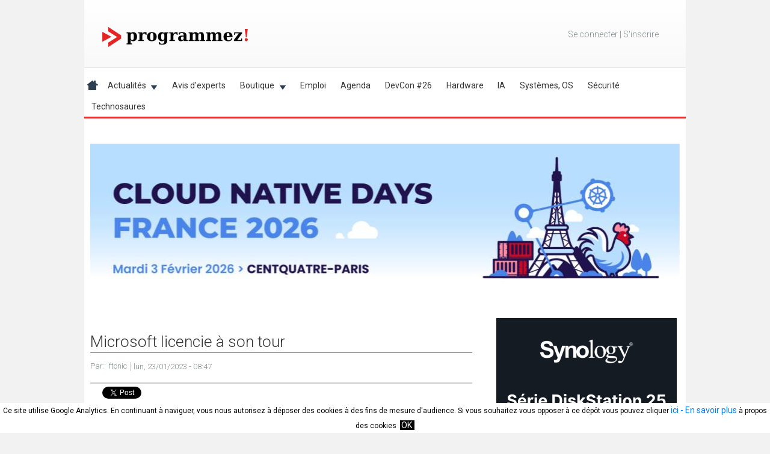

--- FILE ---
content_type: text/html; charset=utf-8
request_url: https://accounts.google.com/o/oauth2/postmessageRelay?parent=https%3A%2F%2Fwww.programmez.com&jsh=m%3B%2F_%2Fscs%2Fabc-static%2F_%2Fjs%2Fk%3Dgapi.lb.en.2kN9-TZiXrM.O%2Fd%3D1%2Frs%3DAHpOoo_B4hu0FeWRuWHfxnZ3V0WubwN7Qw%2Fm%3D__features__
body_size: 164
content:
<!DOCTYPE html><html><head><title></title><meta http-equiv="content-type" content="text/html; charset=utf-8"><meta http-equiv="X-UA-Compatible" content="IE=edge"><meta name="viewport" content="width=device-width, initial-scale=1, minimum-scale=1, maximum-scale=1, user-scalable=0"><script src='https://ssl.gstatic.com/accounts/o/2580342461-postmessagerelay.js' nonce="0NJFVLMcAyMTy7ktsTS97Q"></script></head><body><script type="text/javascript" src="https://apis.google.com/js/rpc:shindig_random.js?onload=init" nonce="0NJFVLMcAyMTy7ktsTS97Q"></script></body></html>